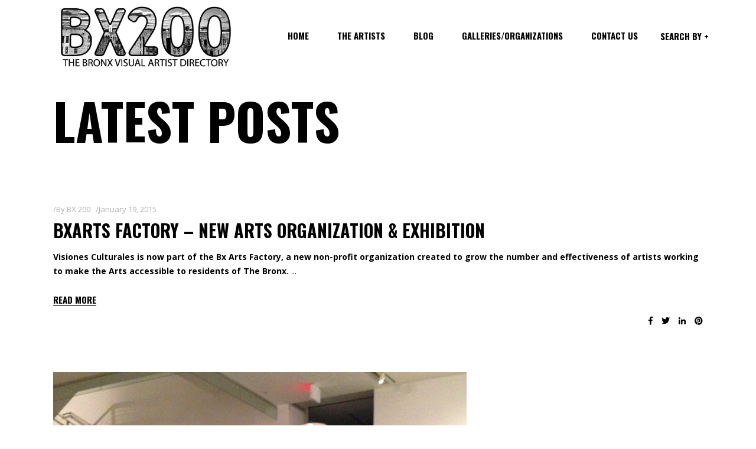

--- FILE ---
content_type: text/html; charset=utf-8
request_url: https://www.google.com/recaptcha/api2/anchor?ar=1&k=6Lf8xGcoAAAAAAMcE6Oah4vGxsLhtaM6NPjF269k&co=aHR0cHM6Ly9ieDIwMC5jb206NDQz&hl=en&v=PoyoqOPhxBO7pBk68S4YbpHZ&size=invisible&anchor-ms=20000&execute-ms=30000&cb=17824zly964v
body_size: 48569
content:
<!DOCTYPE HTML><html dir="ltr" lang="en"><head><meta http-equiv="Content-Type" content="text/html; charset=UTF-8">
<meta http-equiv="X-UA-Compatible" content="IE=edge">
<title>reCAPTCHA</title>
<style type="text/css">
/* cyrillic-ext */
@font-face {
  font-family: 'Roboto';
  font-style: normal;
  font-weight: 400;
  font-stretch: 100%;
  src: url(//fonts.gstatic.com/s/roboto/v48/KFO7CnqEu92Fr1ME7kSn66aGLdTylUAMa3GUBHMdazTgWw.woff2) format('woff2');
  unicode-range: U+0460-052F, U+1C80-1C8A, U+20B4, U+2DE0-2DFF, U+A640-A69F, U+FE2E-FE2F;
}
/* cyrillic */
@font-face {
  font-family: 'Roboto';
  font-style: normal;
  font-weight: 400;
  font-stretch: 100%;
  src: url(//fonts.gstatic.com/s/roboto/v48/KFO7CnqEu92Fr1ME7kSn66aGLdTylUAMa3iUBHMdazTgWw.woff2) format('woff2');
  unicode-range: U+0301, U+0400-045F, U+0490-0491, U+04B0-04B1, U+2116;
}
/* greek-ext */
@font-face {
  font-family: 'Roboto';
  font-style: normal;
  font-weight: 400;
  font-stretch: 100%;
  src: url(//fonts.gstatic.com/s/roboto/v48/KFO7CnqEu92Fr1ME7kSn66aGLdTylUAMa3CUBHMdazTgWw.woff2) format('woff2');
  unicode-range: U+1F00-1FFF;
}
/* greek */
@font-face {
  font-family: 'Roboto';
  font-style: normal;
  font-weight: 400;
  font-stretch: 100%;
  src: url(//fonts.gstatic.com/s/roboto/v48/KFO7CnqEu92Fr1ME7kSn66aGLdTylUAMa3-UBHMdazTgWw.woff2) format('woff2');
  unicode-range: U+0370-0377, U+037A-037F, U+0384-038A, U+038C, U+038E-03A1, U+03A3-03FF;
}
/* math */
@font-face {
  font-family: 'Roboto';
  font-style: normal;
  font-weight: 400;
  font-stretch: 100%;
  src: url(//fonts.gstatic.com/s/roboto/v48/KFO7CnqEu92Fr1ME7kSn66aGLdTylUAMawCUBHMdazTgWw.woff2) format('woff2');
  unicode-range: U+0302-0303, U+0305, U+0307-0308, U+0310, U+0312, U+0315, U+031A, U+0326-0327, U+032C, U+032F-0330, U+0332-0333, U+0338, U+033A, U+0346, U+034D, U+0391-03A1, U+03A3-03A9, U+03B1-03C9, U+03D1, U+03D5-03D6, U+03F0-03F1, U+03F4-03F5, U+2016-2017, U+2034-2038, U+203C, U+2040, U+2043, U+2047, U+2050, U+2057, U+205F, U+2070-2071, U+2074-208E, U+2090-209C, U+20D0-20DC, U+20E1, U+20E5-20EF, U+2100-2112, U+2114-2115, U+2117-2121, U+2123-214F, U+2190, U+2192, U+2194-21AE, U+21B0-21E5, U+21F1-21F2, U+21F4-2211, U+2213-2214, U+2216-22FF, U+2308-230B, U+2310, U+2319, U+231C-2321, U+2336-237A, U+237C, U+2395, U+239B-23B7, U+23D0, U+23DC-23E1, U+2474-2475, U+25AF, U+25B3, U+25B7, U+25BD, U+25C1, U+25CA, U+25CC, U+25FB, U+266D-266F, U+27C0-27FF, U+2900-2AFF, U+2B0E-2B11, U+2B30-2B4C, U+2BFE, U+3030, U+FF5B, U+FF5D, U+1D400-1D7FF, U+1EE00-1EEFF;
}
/* symbols */
@font-face {
  font-family: 'Roboto';
  font-style: normal;
  font-weight: 400;
  font-stretch: 100%;
  src: url(//fonts.gstatic.com/s/roboto/v48/KFO7CnqEu92Fr1ME7kSn66aGLdTylUAMaxKUBHMdazTgWw.woff2) format('woff2');
  unicode-range: U+0001-000C, U+000E-001F, U+007F-009F, U+20DD-20E0, U+20E2-20E4, U+2150-218F, U+2190, U+2192, U+2194-2199, U+21AF, U+21E6-21F0, U+21F3, U+2218-2219, U+2299, U+22C4-22C6, U+2300-243F, U+2440-244A, U+2460-24FF, U+25A0-27BF, U+2800-28FF, U+2921-2922, U+2981, U+29BF, U+29EB, U+2B00-2BFF, U+4DC0-4DFF, U+FFF9-FFFB, U+10140-1018E, U+10190-1019C, U+101A0, U+101D0-101FD, U+102E0-102FB, U+10E60-10E7E, U+1D2C0-1D2D3, U+1D2E0-1D37F, U+1F000-1F0FF, U+1F100-1F1AD, U+1F1E6-1F1FF, U+1F30D-1F30F, U+1F315, U+1F31C, U+1F31E, U+1F320-1F32C, U+1F336, U+1F378, U+1F37D, U+1F382, U+1F393-1F39F, U+1F3A7-1F3A8, U+1F3AC-1F3AF, U+1F3C2, U+1F3C4-1F3C6, U+1F3CA-1F3CE, U+1F3D4-1F3E0, U+1F3ED, U+1F3F1-1F3F3, U+1F3F5-1F3F7, U+1F408, U+1F415, U+1F41F, U+1F426, U+1F43F, U+1F441-1F442, U+1F444, U+1F446-1F449, U+1F44C-1F44E, U+1F453, U+1F46A, U+1F47D, U+1F4A3, U+1F4B0, U+1F4B3, U+1F4B9, U+1F4BB, U+1F4BF, U+1F4C8-1F4CB, U+1F4D6, U+1F4DA, U+1F4DF, U+1F4E3-1F4E6, U+1F4EA-1F4ED, U+1F4F7, U+1F4F9-1F4FB, U+1F4FD-1F4FE, U+1F503, U+1F507-1F50B, U+1F50D, U+1F512-1F513, U+1F53E-1F54A, U+1F54F-1F5FA, U+1F610, U+1F650-1F67F, U+1F687, U+1F68D, U+1F691, U+1F694, U+1F698, U+1F6AD, U+1F6B2, U+1F6B9-1F6BA, U+1F6BC, U+1F6C6-1F6CF, U+1F6D3-1F6D7, U+1F6E0-1F6EA, U+1F6F0-1F6F3, U+1F6F7-1F6FC, U+1F700-1F7FF, U+1F800-1F80B, U+1F810-1F847, U+1F850-1F859, U+1F860-1F887, U+1F890-1F8AD, U+1F8B0-1F8BB, U+1F8C0-1F8C1, U+1F900-1F90B, U+1F93B, U+1F946, U+1F984, U+1F996, U+1F9E9, U+1FA00-1FA6F, U+1FA70-1FA7C, U+1FA80-1FA89, U+1FA8F-1FAC6, U+1FACE-1FADC, U+1FADF-1FAE9, U+1FAF0-1FAF8, U+1FB00-1FBFF;
}
/* vietnamese */
@font-face {
  font-family: 'Roboto';
  font-style: normal;
  font-weight: 400;
  font-stretch: 100%;
  src: url(//fonts.gstatic.com/s/roboto/v48/KFO7CnqEu92Fr1ME7kSn66aGLdTylUAMa3OUBHMdazTgWw.woff2) format('woff2');
  unicode-range: U+0102-0103, U+0110-0111, U+0128-0129, U+0168-0169, U+01A0-01A1, U+01AF-01B0, U+0300-0301, U+0303-0304, U+0308-0309, U+0323, U+0329, U+1EA0-1EF9, U+20AB;
}
/* latin-ext */
@font-face {
  font-family: 'Roboto';
  font-style: normal;
  font-weight: 400;
  font-stretch: 100%;
  src: url(//fonts.gstatic.com/s/roboto/v48/KFO7CnqEu92Fr1ME7kSn66aGLdTylUAMa3KUBHMdazTgWw.woff2) format('woff2');
  unicode-range: U+0100-02BA, U+02BD-02C5, U+02C7-02CC, U+02CE-02D7, U+02DD-02FF, U+0304, U+0308, U+0329, U+1D00-1DBF, U+1E00-1E9F, U+1EF2-1EFF, U+2020, U+20A0-20AB, U+20AD-20C0, U+2113, U+2C60-2C7F, U+A720-A7FF;
}
/* latin */
@font-face {
  font-family: 'Roboto';
  font-style: normal;
  font-weight: 400;
  font-stretch: 100%;
  src: url(//fonts.gstatic.com/s/roboto/v48/KFO7CnqEu92Fr1ME7kSn66aGLdTylUAMa3yUBHMdazQ.woff2) format('woff2');
  unicode-range: U+0000-00FF, U+0131, U+0152-0153, U+02BB-02BC, U+02C6, U+02DA, U+02DC, U+0304, U+0308, U+0329, U+2000-206F, U+20AC, U+2122, U+2191, U+2193, U+2212, U+2215, U+FEFF, U+FFFD;
}
/* cyrillic-ext */
@font-face {
  font-family: 'Roboto';
  font-style: normal;
  font-weight: 500;
  font-stretch: 100%;
  src: url(//fonts.gstatic.com/s/roboto/v48/KFO7CnqEu92Fr1ME7kSn66aGLdTylUAMa3GUBHMdazTgWw.woff2) format('woff2');
  unicode-range: U+0460-052F, U+1C80-1C8A, U+20B4, U+2DE0-2DFF, U+A640-A69F, U+FE2E-FE2F;
}
/* cyrillic */
@font-face {
  font-family: 'Roboto';
  font-style: normal;
  font-weight: 500;
  font-stretch: 100%;
  src: url(//fonts.gstatic.com/s/roboto/v48/KFO7CnqEu92Fr1ME7kSn66aGLdTylUAMa3iUBHMdazTgWw.woff2) format('woff2');
  unicode-range: U+0301, U+0400-045F, U+0490-0491, U+04B0-04B1, U+2116;
}
/* greek-ext */
@font-face {
  font-family: 'Roboto';
  font-style: normal;
  font-weight: 500;
  font-stretch: 100%;
  src: url(//fonts.gstatic.com/s/roboto/v48/KFO7CnqEu92Fr1ME7kSn66aGLdTylUAMa3CUBHMdazTgWw.woff2) format('woff2');
  unicode-range: U+1F00-1FFF;
}
/* greek */
@font-face {
  font-family: 'Roboto';
  font-style: normal;
  font-weight: 500;
  font-stretch: 100%;
  src: url(//fonts.gstatic.com/s/roboto/v48/KFO7CnqEu92Fr1ME7kSn66aGLdTylUAMa3-UBHMdazTgWw.woff2) format('woff2');
  unicode-range: U+0370-0377, U+037A-037F, U+0384-038A, U+038C, U+038E-03A1, U+03A3-03FF;
}
/* math */
@font-face {
  font-family: 'Roboto';
  font-style: normal;
  font-weight: 500;
  font-stretch: 100%;
  src: url(//fonts.gstatic.com/s/roboto/v48/KFO7CnqEu92Fr1ME7kSn66aGLdTylUAMawCUBHMdazTgWw.woff2) format('woff2');
  unicode-range: U+0302-0303, U+0305, U+0307-0308, U+0310, U+0312, U+0315, U+031A, U+0326-0327, U+032C, U+032F-0330, U+0332-0333, U+0338, U+033A, U+0346, U+034D, U+0391-03A1, U+03A3-03A9, U+03B1-03C9, U+03D1, U+03D5-03D6, U+03F0-03F1, U+03F4-03F5, U+2016-2017, U+2034-2038, U+203C, U+2040, U+2043, U+2047, U+2050, U+2057, U+205F, U+2070-2071, U+2074-208E, U+2090-209C, U+20D0-20DC, U+20E1, U+20E5-20EF, U+2100-2112, U+2114-2115, U+2117-2121, U+2123-214F, U+2190, U+2192, U+2194-21AE, U+21B0-21E5, U+21F1-21F2, U+21F4-2211, U+2213-2214, U+2216-22FF, U+2308-230B, U+2310, U+2319, U+231C-2321, U+2336-237A, U+237C, U+2395, U+239B-23B7, U+23D0, U+23DC-23E1, U+2474-2475, U+25AF, U+25B3, U+25B7, U+25BD, U+25C1, U+25CA, U+25CC, U+25FB, U+266D-266F, U+27C0-27FF, U+2900-2AFF, U+2B0E-2B11, U+2B30-2B4C, U+2BFE, U+3030, U+FF5B, U+FF5D, U+1D400-1D7FF, U+1EE00-1EEFF;
}
/* symbols */
@font-face {
  font-family: 'Roboto';
  font-style: normal;
  font-weight: 500;
  font-stretch: 100%;
  src: url(//fonts.gstatic.com/s/roboto/v48/KFO7CnqEu92Fr1ME7kSn66aGLdTylUAMaxKUBHMdazTgWw.woff2) format('woff2');
  unicode-range: U+0001-000C, U+000E-001F, U+007F-009F, U+20DD-20E0, U+20E2-20E4, U+2150-218F, U+2190, U+2192, U+2194-2199, U+21AF, U+21E6-21F0, U+21F3, U+2218-2219, U+2299, U+22C4-22C6, U+2300-243F, U+2440-244A, U+2460-24FF, U+25A0-27BF, U+2800-28FF, U+2921-2922, U+2981, U+29BF, U+29EB, U+2B00-2BFF, U+4DC0-4DFF, U+FFF9-FFFB, U+10140-1018E, U+10190-1019C, U+101A0, U+101D0-101FD, U+102E0-102FB, U+10E60-10E7E, U+1D2C0-1D2D3, U+1D2E0-1D37F, U+1F000-1F0FF, U+1F100-1F1AD, U+1F1E6-1F1FF, U+1F30D-1F30F, U+1F315, U+1F31C, U+1F31E, U+1F320-1F32C, U+1F336, U+1F378, U+1F37D, U+1F382, U+1F393-1F39F, U+1F3A7-1F3A8, U+1F3AC-1F3AF, U+1F3C2, U+1F3C4-1F3C6, U+1F3CA-1F3CE, U+1F3D4-1F3E0, U+1F3ED, U+1F3F1-1F3F3, U+1F3F5-1F3F7, U+1F408, U+1F415, U+1F41F, U+1F426, U+1F43F, U+1F441-1F442, U+1F444, U+1F446-1F449, U+1F44C-1F44E, U+1F453, U+1F46A, U+1F47D, U+1F4A3, U+1F4B0, U+1F4B3, U+1F4B9, U+1F4BB, U+1F4BF, U+1F4C8-1F4CB, U+1F4D6, U+1F4DA, U+1F4DF, U+1F4E3-1F4E6, U+1F4EA-1F4ED, U+1F4F7, U+1F4F9-1F4FB, U+1F4FD-1F4FE, U+1F503, U+1F507-1F50B, U+1F50D, U+1F512-1F513, U+1F53E-1F54A, U+1F54F-1F5FA, U+1F610, U+1F650-1F67F, U+1F687, U+1F68D, U+1F691, U+1F694, U+1F698, U+1F6AD, U+1F6B2, U+1F6B9-1F6BA, U+1F6BC, U+1F6C6-1F6CF, U+1F6D3-1F6D7, U+1F6E0-1F6EA, U+1F6F0-1F6F3, U+1F6F7-1F6FC, U+1F700-1F7FF, U+1F800-1F80B, U+1F810-1F847, U+1F850-1F859, U+1F860-1F887, U+1F890-1F8AD, U+1F8B0-1F8BB, U+1F8C0-1F8C1, U+1F900-1F90B, U+1F93B, U+1F946, U+1F984, U+1F996, U+1F9E9, U+1FA00-1FA6F, U+1FA70-1FA7C, U+1FA80-1FA89, U+1FA8F-1FAC6, U+1FACE-1FADC, U+1FADF-1FAE9, U+1FAF0-1FAF8, U+1FB00-1FBFF;
}
/* vietnamese */
@font-face {
  font-family: 'Roboto';
  font-style: normal;
  font-weight: 500;
  font-stretch: 100%;
  src: url(//fonts.gstatic.com/s/roboto/v48/KFO7CnqEu92Fr1ME7kSn66aGLdTylUAMa3OUBHMdazTgWw.woff2) format('woff2');
  unicode-range: U+0102-0103, U+0110-0111, U+0128-0129, U+0168-0169, U+01A0-01A1, U+01AF-01B0, U+0300-0301, U+0303-0304, U+0308-0309, U+0323, U+0329, U+1EA0-1EF9, U+20AB;
}
/* latin-ext */
@font-face {
  font-family: 'Roboto';
  font-style: normal;
  font-weight: 500;
  font-stretch: 100%;
  src: url(//fonts.gstatic.com/s/roboto/v48/KFO7CnqEu92Fr1ME7kSn66aGLdTylUAMa3KUBHMdazTgWw.woff2) format('woff2');
  unicode-range: U+0100-02BA, U+02BD-02C5, U+02C7-02CC, U+02CE-02D7, U+02DD-02FF, U+0304, U+0308, U+0329, U+1D00-1DBF, U+1E00-1E9F, U+1EF2-1EFF, U+2020, U+20A0-20AB, U+20AD-20C0, U+2113, U+2C60-2C7F, U+A720-A7FF;
}
/* latin */
@font-face {
  font-family: 'Roboto';
  font-style: normal;
  font-weight: 500;
  font-stretch: 100%;
  src: url(//fonts.gstatic.com/s/roboto/v48/KFO7CnqEu92Fr1ME7kSn66aGLdTylUAMa3yUBHMdazQ.woff2) format('woff2');
  unicode-range: U+0000-00FF, U+0131, U+0152-0153, U+02BB-02BC, U+02C6, U+02DA, U+02DC, U+0304, U+0308, U+0329, U+2000-206F, U+20AC, U+2122, U+2191, U+2193, U+2212, U+2215, U+FEFF, U+FFFD;
}
/* cyrillic-ext */
@font-face {
  font-family: 'Roboto';
  font-style: normal;
  font-weight: 900;
  font-stretch: 100%;
  src: url(//fonts.gstatic.com/s/roboto/v48/KFO7CnqEu92Fr1ME7kSn66aGLdTylUAMa3GUBHMdazTgWw.woff2) format('woff2');
  unicode-range: U+0460-052F, U+1C80-1C8A, U+20B4, U+2DE0-2DFF, U+A640-A69F, U+FE2E-FE2F;
}
/* cyrillic */
@font-face {
  font-family: 'Roboto';
  font-style: normal;
  font-weight: 900;
  font-stretch: 100%;
  src: url(//fonts.gstatic.com/s/roboto/v48/KFO7CnqEu92Fr1ME7kSn66aGLdTylUAMa3iUBHMdazTgWw.woff2) format('woff2');
  unicode-range: U+0301, U+0400-045F, U+0490-0491, U+04B0-04B1, U+2116;
}
/* greek-ext */
@font-face {
  font-family: 'Roboto';
  font-style: normal;
  font-weight: 900;
  font-stretch: 100%;
  src: url(//fonts.gstatic.com/s/roboto/v48/KFO7CnqEu92Fr1ME7kSn66aGLdTylUAMa3CUBHMdazTgWw.woff2) format('woff2');
  unicode-range: U+1F00-1FFF;
}
/* greek */
@font-face {
  font-family: 'Roboto';
  font-style: normal;
  font-weight: 900;
  font-stretch: 100%;
  src: url(//fonts.gstatic.com/s/roboto/v48/KFO7CnqEu92Fr1ME7kSn66aGLdTylUAMa3-UBHMdazTgWw.woff2) format('woff2');
  unicode-range: U+0370-0377, U+037A-037F, U+0384-038A, U+038C, U+038E-03A1, U+03A3-03FF;
}
/* math */
@font-face {
  font-family: 'Roboto';
  font-style: normal;
  font-weight: 900;
  font-stretch: 100%;
  src: url(//fonts.gstatic.com/s/roboto/v48/KFO7CnqEu92Fr1ME7kSn66aGLdTylUAMawCUBHMdazTgWw.woff2) format('woff2');
  unicode-range: U+0302-0303, U+0305, U+0307-0308, U+0310, U+0312, U+0315, U+031A, U+0326-0327, U+032C, U+032F-0330, U+0332-0333, U+0338, U+033A, U+0346, U+034D, U+0391-03A1, U+03A3-03A9, U+03B1-03C9, U+03D1, U+03D5-03D6, U+03F0-03F1, U+03F4-03F5, U+2016-2017, U+2034-2038, U+203C, U+2040, U+2043, U+2047, U+2050, U+2057, U+205F, U+2070-2071, U+2074-208E, U+2090-209C, U+20D0-20DC, U+20E1, U+20E5-20EF, U+2100-2112, U+2114-2115, U+2117-2121, U+2123-214F, U+2190, U+2192, U+2194-21AE, U+21B0-21E5, U+21F1-21F2, U+21F4-2211, U+2213-2214, U+2216-22FF, U+2308-230B, U+2310, U+2319, U+231C-2321, U+2336-237A, U+237C, U+2395, U+239B-23B7, U+23D0, U+23DC-23E1, U+2474-2475, U+25AF, U+25B3, U+25B7, U+25BD, U+25C1, U+25CA, U+25CC, U+25FB, U+266D-266F, U+27C0-27FF, U+2900-2AFF, U+2B0E-2B11, U+2B30-2B4C, U+2BFE, U+3030, U+FF5B, U+FF5D, U+1D400-1D7FF, U+1EE00-1EEFF;
}
/* symbols */
@font-face {
  font-family: 'Roboto';
  font-style: normal;
  font-weight: 900;
  font-stretch: 100%;
  src: url(//fonts.gstatic.com/s/roboto/v48/KFO7CnqEu92Fr1ME7kSn66aGLdTylUAMaxKUBHMdazTgWw.woff2) format('woff2');
  unicode-range: U+0001-000C, U+000E-001F, U+007F-009F, U+20DD-20E0, U+20E2-20E4, U+2150-218F, U+2190, U+2192, U+2194-2199, U+21AF, U+21E6-21F0, U+21F3, U+2218-2219, U+2299, U+22C4-22C6, U+2300-243F, U+2440-244A, U+2460-24FF, U+25A0-27BF, U+2800-28FF, U+2921-2922, U+2981, U+29BF, U+29EB, U+2B00-2BFF, U+4DC0-4DFF, U+FFF9-FFFB, U+10140-1018E, U+10190-1019C, U+101A0, U+101D0-101FD, U+102E0-102FB, U+10E60-10E7E, U+1D2C0-1D2D3, U+1D2E0-1D37F, U+1F000-1F0FF, U+1F100-1F1AD, U+1F1E6-1F1FF, U+1F30D-1F30F, U+1F315, U+1F31C, U+1F31E, U+1F320-1F32C, U+1F336, U+1F378, U+1F37D, U+1F382, U+1F393-1F39F, U+1F3A7-1F3A8, U+1F3AC-1F3AF, U+1F3C2, U+1F3C4-1F3C6, U+1F3CA-1F3CE, U+1F3D4-1F3E0, U+1F3ED, U+1F3F1-1F3F3, U+1F3F5-1F3F7, U+1F408, U+1F415, U+1F41F, U+1F426, U+1F43F, U+1F441-1F442, U+1F444, U+1F446-1F449, U+1F44C-1F44E, U+1F453, U+1F46A, U+1F47D, U+1F4A3, U+1F4B0, U+1F4B3, U+1F4B9, U+1F4BB, U+1F4BF, U+1F4C8-1F4CB, U+1F4D6, U+1F4DA, U+1F4DF, U+1F4E3-1F4E6, U+1F4EA-1F4ED, U+1F4F7, U+1F4F9-1F4FB, U+1F4FD-1F4FE, U+1F503, U+1F507-1F50B, U+1F50D, U+1F512-1F513, U+1F53E-1F54A, U+1F54F-1F5FA, U+1F610, U+1F650-1F67F, U+1F687, U+1F68D, U+1F691, U+1F694, U+1F698, U+1F6AD, U+1F6B2, U+1F6B9-1F6BA, U+1F6BC, U+1F6C6-1F6CF, U+1F6D3-1F6D7, U+1F6E0-1F6EA, U+1F6F0-1F6F3, U+1F6F7-1F6FC, U+1F700-1F7FF, U+1F800-1F80B, U+1F810-1F847, U+1F850-1F859, U+1F860-1F887, U+1F890-1F8AD, U+1F8B0-1F8BB, U+1F8C0-1F8C1, U+1F900-1F90B, U+1F93B, U+1F946, U+1F984, U+1F996, U+1F9E9, U+1FA00-1FA6F, U+1FA70-1FA7C, U+1FA80-1FA89, U+1FA8F-1FAC6, U+1FACE-1FADC, U+1FADF-1FAE9, U+1FAF0-1FAF8, U+1FB00-1FBFF;
}
/* vietnamese */
@font-face {
  font-family: 'Roboto';
  font-style: normal;
  font-weight: 900;
  font-stretch: 100%;
  src: url(//fonts.gstatic.com/s/roboto/v48/KFO7CnqEu92Fr1ME7kSn66aGLdTylUAMa3OUBHMdazTgWw.woff2) format('woff2');
  unicode-range: U+0102-0103, U+0110-0111, U+0128-0129, U+0168-0169, U+01A0-01A1, U+01AF-01B0, U+0300-0301, U+0303-0304, U+0308-0309, U+0323, U+0329, U+1EA0-1EF9, U+20AB;
}
/* latin-ext */
@font-face {
  font-family: 'Roboto';
  font-style: normal;
  font-weight: 900;
  font-stretch: 100%;
  src: url(//fonts.gstatic.com/s/roboto/v48/KFO7CnqEu92Fr1ME7kSn66aGLdTylUAMa3KUBHMdazTgWw.woff2) format('woff2');
  unicode-range: U+0100-02BA, U+02BD-02C5, U+02C7-02CC, U+02CE-02D7, U+02DD-02FF, U+0304, U+0308, U+0329, U+1D00-1DBF, U+1E00-1E9F, U+1EF2-1EFF, U+2020, U+20A0-20AB, U+20AD-20C0, U+2113, U+2C60-2C7F, U+A720-A7FF;
}
/* latin */
@font-face {
  font-family: 'Roboto';
  font-style: normal;
  font-weight: 900;
  font-stretch: 100%;
  src: url(//fonts.gstatic.com/s/roboto/v48/KFO7CnqEu92Fr1ME7kSn66aGLdTylUAMa3yUBHMdazQ.woff2) format('woff2');
  unicode-range: U+0000-00FF, U+0131, U+0152-0153, U+02BB-02BC, U+02C6, U+02DA, U+02DC, U+0304, U+0308, U+0329, U+2000-206F, U+20AC, U+2122, U+2191, U+2193, U+2212, U+2215, U+FEFF, U+FFFD;
}

</style>
<link rel="stylesheet" type="text/css" href="https://www.gstatic.com/recaptcha/releases/PoyoqOPhxBO7pBk68S4YbpHZ/styles__ltr.css">
<script nonce="zLevyL8IlMGSzU4zhdmcCQ" type="text/javascript">window['__recaptcha_api'] = 'https://www.google.com/recaptcha/api2/';</script>
<script type="text/javascript" src="https://www.gstatic.com/recaptcha/releases/PoyoqOPhxBO7pBk68S4YbpHZ/recaptcha__en.js" nonce="zLevyL8IlMGSzU4zhdmcCQ">
      
    </script></head>
<body><div id="rc-anchor-alert" class="rc-anchor-alert"></div>
<input type="hidden" id="recaptcha-token" value="[base64]">
<script type="text/javascript" nonce="zLevyL8IlMGSzU4zhdmcCQ">
      recaptcha.anchor.Main.init("[\x22ainput\x22,[\x22bgdata\x22,\x22\x22,\[base64]/[base64]/[base64]/[base64]/[base64]/[base64]/KGcoTywyNTMsTy5PKSxVRyhPLEMpKTpnKE8sMjUzLEMpLE8pKSxsKSksTykpfSxieT1mdW5jdGlvbihDLE8sdSxsKXtmb3IobD0odT1SKEMpLDApO08+MDtPLS0pbD1sPDw4fFooQyk7ZyhDLHUsbCl9LFVHPWZ1bmN0aW9uKEMsTyl7Qy5pLmxlbmd0aD4xMDQ/[base64]/[base64]/[base64]/[base64]/[base64]/[base64]/[base64]\\u003d\x22,\[base64]\\u003d\\u003d\x22,\x22P8KyeV7Ch0IYRcKgw7LDqUl5IHgBw5PClA12wq88wpjCkWXDsEVrGcKqSlbCuMK7wqk/QiHDpjfCihpUwrHDhcKEacOHw7BDw7rCisKMGWogIMO3w7bCusKURcOLZwLDrVU1Z8KQw5/Cnhtrw64iwoY6R0PDqsOIRB3DkmRiecOww7geZnDCtUnDiMKEw4nDlh3Cj8KWw5pGwpzDvBZhIFgJNW1Ew4Mzw6LCrgDCmyLDjVBow4JYNmI6AQbDlcO4DMOsw64HJRhaai/Dg8KuY1F5TkcWfMOZZcKYMyJHcxLCpsO/U8K9PGJrfARuTjIUwpDDry9xPMKhwrDCoRbCgBZUw4sXwrMaO0kcw6jCpmbCjV7Dr8KZw41Ow4EsYsOXw447wqHCscKLAEnDlsOBXMK5OcKEw5TDu8Onw6/CgSfDoQ8bERfCtRtkC2/[base64]/[base64]/DusO5w6JdWsKOwrnDuRgLwovDg8OdWsKqwqQFZsOLZ8KfAcOqYcOqw6rDqF7DkMKIKsKXfjHCqg/[base64]/CusKDIMOZw5TDtcOvw5hGWFM2QEosRSYaw4fDncOhwpnDrGQOcBAXwrfCsjpkbcOwSUptfMOkKXYxSCDCvcOLwrIBAGbDtmbDl1fCpsOeV8O9w70bdsOFw7bDtl/CiAXCtRvDscKMAkg+woNpwr3Cg0TDmxgvw4VBCCo9dcKvPsO0w5jCncOfY1XDqMKMY8OTwqEyVcKHw4kvwqDDuDE4aMKYUA5GZMOcwq5Fw7jCqB/CvWowJ17DmcKVwowEwr7Cr3LCp8KswpZ2w6Z6DCLCthJwwoHCvsKPSsKzw5RZw75nTMOPUUgGw6HCsSLCoMO8w6olaHIdYhrCtF3CjAA6wp/DpC3CrcOkT2XCt8KSAEbDkcKrAXZiw4/DncKMwo7Dj8O0BGNbdMK7w614D31AwpQYIsKwW8Kaw7JxPsK3LU8RbMOPDMKiw4XCksO2w6sVQsKODQbCiMOVCz7Cp8KvwpPCtn3Cj8OWF3phScOww6bDoV8Bw4HCisORScOnw6NqIMKZfVnClcO9wpDCjR/CtCJgwoEBaXtBwo/Duhc5w59rw4vCksKXw5/[base64]/Dixwnwpghw7QDZ8ORwpYoQiVfwrjDhgfCsMOSX8OvRH7Cu8KDw7bCtEk/[base64]/DrcKYw6bDgxTDonJcKcOKAcKXY8O0AMOeWsKNwpsEw6F1woXDtMK3YQx0YMK8w5PCtXHDu3dUFcKXNBUtBmnDgUkkMW7DvBvDiMOPw7/CmFpPwqvCq28camlUbMO0wroOw4dyw7N8Dk3ClnQCwr9iS2HCiBjDrB/DgsOcw7bCtgRVLMOIwqTDocORLn4ff01HwrMQX8OnwrrCuVVUwphbajMsw5d5w6zCpQ8uTDlyw5ZoT8OeL8Kuwr/[base64]/wrwNw5rCsCULeQpjw6Rrwr3CijVPwp7DucOqFi0HXcKpH0rDtgHCrMKOdcOnLE/DiGjChMKSbcKWwppUwpjCisKMK2jCn8OyTFhDwoheYATDn3jDmizDnn/CvUdNw606w796w5d/w4Zpw4fDocOqF8KtT8K5wofCncK7wrx/ecORKQnCmcKkw7rCrsKSwqM8HW/[base64]/CgHvCqmF9QMOQwqItwo1RwqQlwopow715e8KpECPCiX4lCMKAw6gjThNIwop1McKkw7Y1w5DCq8OMwo5qJsOVwqksP8KjwofDsMOdwrLCqC83wpHCpio3GsKHJMOxasKqw5JbwrwKw69EYFTCjsO9Cy/[base64]/CgMOqw5rCgMK2w5YkW8Kkc04+DsO2bQ0UFhElwpbDji14w7N5wollwpPDpwoRw4bCqzgbw4d6wpFABSrDp8Klw6h2w6sPYjpqw4A6w73CisK/Y1lxBnDDrHvCicKKwqDClycUw5wZw5nDrGvDmcKcw5DChVwzw5Qvwp5QL8KHwrvDizLDiFEMYWNYwrfCmQDDvHXDhBYzwoTDiiDCo0Jsw68bw5LCvC7ChMKMLcKGwrTDncOww5w3GiJUw4VPK8K/wp7DvHPDvcKkwrQQwqfCqsOqw43Dow1EwpDDhARlPMOLHQh6wqHDp8K5w6jDiR0MZcO+C8O2w4BTcsOLL3hmwos/[base64]/[base64]/w5IiwrBbwrHCi8K9S3BwaxPCgMKaw5JywoPCqx4ZwrtiLMK6wrbDhsKVGsK0w7XDhcKlw5dPw5BWMgxDwosgfi3Cp1zCgMKgGhfDk23Dhy4deMO/wrTDoD4awoHCi8OgKlBsw7HDocOBe8KACCHDjBrCkREPwpEJbC7Dn8OWw6cOYH7DuxLDmMOIH0fDoMKiKzBII8KNKyZewr/[base64]/w67Ch8OIDcOww7XDpMO/WsKSB8K7AsONw4F4R8OOBMOGw4rCusKzwoEYw7drwqA+w50ww5TDpMKNw5HChsK6TH4Lfg8RM1xaw5gjw43DmMKww4bDm1DDsMO7YCYTwqhnFHA0w4NVaEjDgTLCtn4pwpN/wqo3wph6w44vwqDDlhJVccOww6jDgCJvwq3Ckk3DjMK1XcKGw47CiMK9wrjDkcOZw43DnAvCmHh8w6/[base64]/CjMOiw5pBworCl8KTw6YYw7bDq8O4w6Zqw4/[base64]/RzAWwphaw5jCmiBywoZLHcKFwqLCtMKIw4oiw7ZDccOCw7XDocKPGsOhwpvDrlDDiinChcOhw4zDj0wUbAZCwp7CiHjDjsKLDDnCtSdOw7DDggbCuDQrw4pIwpbDscO+wpZOwq3CrhXDp8KhwqM9DzA/wqhzO8KRw63CnnbDjlLCtRHCscOiw5tkwoTDmcOpwr3DqWJmIMO3w57Dv8KJwotDDEnDrcOhw6I6UcK/w6/[base64]/DqURWR3vCmxwzw53CiVPChnJAQcKww4LDtcKbw6bCox5jO8OWFC8Uw6Bdw67DlivCrcKyw7Urw4bDlcOFZsOgMcKIFMK7RMOEw5UPZcOtSnZuesK2wrTCuMObwqLDvMKVw7vCpMKDH3k3f2rCocOfSndzckExZRoBw7TDqMKIQlfCvcOjbm/Chh0Xwos4w6zDtsKiwqZyXMOSwosPQUbDicOXw4x6DhjDgCVew7XClMOowrPCmS/[base64]/ChMOuZGfDhEYuw57DvsKxRXrCl8Oyw5zDkVbCmcO8bcOPU8OrXMKZw4DCmMK4CcOswpcuw5wfDcOWw4h7w6wYf15HwpJfw7HCicOzw6xqw5/[base64]/DskM3wqzDrkPDl1LCrcONIAfDlsOEw5c1XcKMSQcxJ1bDnHoewplwCDPDqETDqsOIw6I6wr9Ew6NJRcOHwrhJNMKhwqwCcSAVw5jDqsOlYMOncCMlwqFJXcOEw6tSYjNIwoDCm8OewodoZ1/CqMOjRcO3woXCk8Kuw5DDsjfDs8KgISXDug7Cv2DDmztvKMK2woDCmjDCvSU8TxPDgxE3w47Dp8OyIFoiw6hUwp8GwpjDisO/[base64]/CvsO+w54ow4sTw7DChsO9w4NOTENoUcKow6sqOsOGwpwLwq5EwpFRCcKnWnfCrsOTJsOZfMOWIwbCncOrw4fCoMOkXAtGw4zDk3w2Ah7DmE/DgCopw5DDkRHCgTMoKV/[base64]/DlyQDw7w7NT3DrS03wp5Iw7sNNsKCeCBJw680VsO9DFxjw5RGw67DlGITw6Few55Cw4XDpRV3CyhGEMKGa8KIPcKfbUs+AMO/wrTCqcKgw54uN8OnJsKbw47Cr8OZdcOawojDiCBkXMKTE0dvR8Kfwot0OX3Dj8K2wq5+ZEJ2w75iQcOawopCWsKwwonDqHowSQkVw6s9wqpPH0cvBcOHcsKleSPDlcOSw5LDsHhvXcOYfAJNwpzDssK/LsKqXcKEwoAvw7bCmARawos3d0nDjEEGw6MHB3nClcORRzJYSFzDt8O8bh3CmTfDjSZnUC5swr3Dp0nDn3F1wo/CiBgQwrEZwqA6JsK+w5hrJ1LDo8KJw6d2XDBsb8Ksw4jDlWQPbTzDpQzCpMOuwr12w4bDiR7Dp8OpdcOiwofCksK6w793w6FwwqbDhMOiwo1pwrpMworDssOaGMOEd8KqZHk4BcOHw7/[base64]/Cn2bDr8Oywr50RU/DkcKbwoXDiBl5w6ljGDXDvz4oSsOJw5/DjVxvwr50IFfDmMKiaEBtbGEAw7bCusO2aFvDrTVOwoUhw6LCtsOEQMKNJsOEw69OwrdROcKmwofCisKkUynCtVLDqUEnwqnCmGFbGcK/aDFXM1V/wovCpMKLFmRKQyzCqcKrwqxyw5XCmsO6YMOwQcOuw6DCnQYDGwHDrwA2wowww4DDvsOyRzRwwrHCnVIxw6bCrMOrDsOrbMKmRQRzwqzDoDXCiwXCjX91e8KNw4BYXwEOwppYP3TDvT4EecOSwqrCvQM0w5TDhTbDmMOPwpTDo2rDpcKLZsOWw67CnzfCkcOkwrzCkh/CjzFBw403woUkFm3CkcOHw6fDgsOBWMO3Hg/CvsKPRDkew4AobB7DvSLCmXg9EsOiaXjDin7DrMKKwp/[base64]/Dn8KRw6rCl2I6wpXCvmcVL37Ct3fDkg7CusODBibCicKQESo/w6HDgMK8wpZHasKmw4Q2w6xbwqtvPwZsfsKUwpNUwoHDmlLDpMKTIxXCpS7CjsODwpBNeGlqNxzCmMOzBsKxPcKwT8OKw5UTwr3DicOtIsOMwr0YKcOIXlLDtjtbwozClMOaw6NSw5LDvMKVw70rJsKbf8KqS8KxUMOAHX/DuFkaw5xgwo/[base64]/CnsOIA8OXPFtOwqjDk8OSGcKjwoMJb8OAEEDCpsKdw4TDkGjCqAZ+w6DCksO1w7Ikew5VMsKXODbCkx3Dh3oewovDhcO6w5bDuiTDqi9bBRhsW8OLwpdzGcOmw5lcw4FKFcKOw4zDgMO9w5xow5bCvQESEzPCpMK7w5kAaMO7w6PDv8KMw7LCkCIxwpQ5YSU/Z38Cw59vwpBpw5d9AcKrEcK7w5vDoEVkCsOIw5jDpsOiOFlRw5jChFPDim3DnAPCn8K/[base64]/CmMKoKMKXwqESw5FHwqzCosKPZMO+Kx/CisK8w6nChCTChUrCqsK0w5s3XcOZV343csKYDcKdNsKZO2UgPMKSw4MISUDDl8K3ZcOcwowcwr0KNG0mwpltwqzDucKGbMKVw4cew57DrcKHwrDCjk4sZMOzw7TDpxXCmsOiw7cSw5guwrLDjsKIwq/Ckyo5w7U6w4UOw4LCsj/Dt0RofmdzK8KBwoMZYcOhwq/Dol3DlsKfw5FGYcOoCFLCucKzCzcyTzF2wq97wr1pdEDDr8OGVlXCsMKuNEFiwrFhBcODw6TCp3vCnhHClwPDlcK0wr/[base64]/CsHwBw7HCgsO+bcK8wrrCqg7DlnwEwrs5w7AUwpFBwq01w5FydMK0cMOHw5nDscO4PcKvaGLDjk0+AcOrwpXDiMKiw7hKVcKdOsOKw7XCu8ObU1UCw63CgFfDhsO/E8OpwozChw/[base64]/[base64]/DsjZaEEzDhABkdcK9fiQiOjR4QmMVAjzCgWXDsDDDiigPwpQww45MGMKISnJuM8Kpw5jDlsObw43Cgyd+w54DH8KCccOyZmvCqG4Cw7xsJUPDpibCosKpw6XCrAQqRwbDtmtIRMOIw618Ex87CjxRFVNnEirDomjCl8KEMB/DtlDDqTbCpSfDgjHDkGfChDjDrMKzOcKTMxHDv8OyQ0sWKBpccQvCm3opRgxOb8OYw5nDvcOqZcOPe8OtMcK5JC8BRSxewpXCncKzOGB+wo/DtlPCscK9w67DpmLDo1olw4IawrIhH8OywoDDu3sBwrLDslzDgsKeBMOmw5gbNsKOCTNnMcO9w7xcwpjCmgrDhMKRwoDDl8KdwpdAw4HDhRLDmMKCG8KTwpvCpcO6wpLCg33CgmJJfk/CvXYgw7gMwqLCrRHDvMOiw5zDmARcLcKFwovClsKIIsOBw7pEw7/Cq8Olw4jDpsOiw7nDvsOsPDkfZztcw5RBK8K5JsKYWVdEYDcPw4TDpcOaw6RfworDm2wGwpM1w77CpTHCmFJ5wrHDuVPCm8K+YnFvRxvDosKAXMOpw7cwLcKHw7PCpD/CksKBOcOvJm/DkiUMwrrCkAHCqSgOfMKtwrfDrjXCgsKvLMOAWS8oX8OwwrsaCDDDmizCp2hHAsOsK8KgwonCuSrDm8O7YgTCtnXCpB5lXMKBwqDDgyTCgyrDl1LDrx7Cj3nCtUdEORfCucKRK8KuwovCtcOgaQRAwqPDjMKfw7cobklOOcKIwpM5dMO/w7hEw4jCgMKfKUBcwrPCgx0jw4vChGxlwqVUwpAGTkzCp8Otw4DCqMOPfSLCo33CncKVOsO+wqpgX0nDrVHDo1VaM8Kmw7JoZcOWFyLCuk/DgENMw7V/dRLDlcOwwr03wqTDkmbDlGVoDgNlPMOqajYIw4ZVMcO+w6tOwpxLdDowwoYkw5fDn8KCHcOQw7LCtAnDvloKaHTDgcKXdxppw5TCrTnCosKTwrBTV3XDqMOtK0XCn8OUATAPTsKufcOSw5hQT3TDt8Khw4PDvwrDs8OzcMKnN8K5RMOaVBEPMMK/wqTCqF0FwpM2PwvDqxjDt23CrsKwLFcHw73CmsOSwrbCo8OmwrgYwr01w4IYwqNEwogjwqrDpcKjw5RiwpZBbDXClMKuwrcuwqNew6J/P8O0ScK0w6jCi8KTw4FhcXLDhsOewoLCoT3DsMOaw7vCqMOHw4R/S8KKFsKsYcOlQsK2woQYRsOpWDN1w6HDnT8Tw4Qaw5rDkADDrsOkQsOyNjPDqsKdw7DDkhJEwpRmNgMhwp1FWsOlJMKdwoF4EF12wpMfZCLChWY/XMORe00oWsKCwpfCnCFKYMKDW8KJSsK5CQLDtEnDv8O3woLCi8Kew6vDuMOjZ8KNwrlHYMKaw6w/wpvClzkzwqRGw7PDswDDhwkPIcOoJMOECCdHw4kiS8KdHsOJcABvLnzCvgXDjFHCtSnDkcOaasOYwqPDrCFswq0YG8KqDAfCuMKSw79ea2Vsw7wew41EdMOkwqs7LXfDnyQTwqpUwoAUfmAxw6rDq8ONRn/CqXjCksKPecOgJMKKPlZuc8Kmw6/CsMKqwpRzRsKfw6x/KTQTejrDm8KTwrBJwrdsKcOhw4EzMm16DAbDoRxRwo/CmcKRw4TDmEpUw7AYQDHCkcKdC2JpwpHCrMKoCj1THz/[base64]/CpsOdw63DnT06BWvDicKIw6HDrFI9w5DCvcKywr90wr3DlMKGw6XCq8KIc20DwrDCsALDoXIMwo3Cv8K1wrA0MsOEw4FULcKkwq0FLsK8wr7Ct8OxQMO6AsKew7DCpkLCpcKzw4cpe8O/CcKtYMOsw47CusKXOcOSdyzDnjEywqMFw73DoMOiPMOmAcO7N8OnDDUkZg/CqzrDm8KBGx5lw6cJw7fDsFBbGwDCqV9YYsOeCcOVw7bDocOTwr3DsRHCqVrCjk1sw6XChjDCosOcwoXDhkHDk8KWwoJUw5tdw6Idw6oFahbCiBfCo0omw57Cnn1bBcODwosDwpFgK8K4w6LCl8OqK8KwwrbDm0nClT/CvifDmMK8dhYhwqdCTH8Awp3CpncfHjPCncKZTcKaOE/CocKEScOoSsKnQ0bDnBrCrMOif2woZ8OWTMKewrDDuj/Ds3AbwoLDhMOGZcO8w5PChHrDlMONw6TDi8OEIcO3w7bDmjtSwq5CAMKvw6/DpUdrb1HDtx1Qw5/[base64]/CjmTCjh8EwoMgw7QCecKBwr4Kwpx9EAJEw4XCiDHDpHEiw6RBUCjCgsKcSgxawrgSeMKJRMK/wqnCqsKVIhM/[base64]/wr3Cj1zCpFfDtjRtQ1AdC8K3cMORV8Opw6JBwqwHKALCrGQvw4tfVkfDmMOPwrFqT8K3wqM3YnVIwrNzw7InT8OwTTDDgWMcTMOSQCwKbMKswpQTw5zDmMKDanPDgxrDmTrCh8OLBQLCvMOQw63DhEXCo8OMw4PDgitpwp/CncOCBkRRwoIMwrgJB0/CoUUOFMKGw6V+wqzCoAx7wr4GYMO1EcO2wqDCh8KOw6PCv2Uxw7FXwq3CsMKpwq/DiXrCgMK7CsKuw7/CqmgcfH5iEBXCq8Kowrpzw5x0wqE4YsKlOsO1wrjDqjTDjiQiw7NMSXrDp8KWw7dZdlwrHsKKwo0zXcOyZnRJw78xwoJ5IAPCisOIw4HCrcOiNAJDw47DtsKOwo/[base64]/[base64]/CklvCuV9bXlpYU8OMGHdVQVDDjWHCrcO0wozCisOZT23Cj07CmD1sTDDCssOewqp+w5UBw61xwqopMx7CmmvCjcOuHcOdesKAezMPwqHCjE8Tw6vCrHzCjMOpb8OAPgHCqMOBw63DicKcw5NSw5fCssOcw6LClHZgwqhtMV/DpcKsw6DCocK2dA8gGS8Pwrk+ecK0woxbfcO+wrTDqsOMwrPDhsKrw51hw5vDkMOFw458wp1fwojCsy4NasKgYFdXwoTDv8OUwpJZw4JHw5TDhDgSbcO6CcKYGRkmEV9zPksTdifCiiHDnyTCosOXwrkWwrnDvMOxWHA/TiZ7wrFWOcKnwoPDjMO+w7xRUMKRw6oMXsOOwooidsO/MEjCuMK0VRjCmcOpEms4FMKBw5hLcwtLAHnCjcOEQklOAjbCmEMUw7rCqgd/w7DCmljDrz1aw6PCpsOrewfCt8K3bsKiw4BSe8OIwpVTw6RkwpfCpMO3woR1ZifDusOiGXQ9wqfCmw92EcORERnDr0MnWmDDkcKvTlTCi8Ovw4BLwq/CgsKOBMO9ZD7DuMOWf1BvYQAEAMOaYU4Jw6IjNcOKw5/DlFBqKjHCqw/DuUkQScKRw7piJHFKdwfCiMOqw7QqEsOxJMOQRUdCw7IHwpvCoRzCmMKGw6XDucKRw7fDlRYkw6/ClEI1wprDisKETMKRwo/CvsKdcFTDkMKDT8K/G8KCw5MjA8OHQHvDhcOaID3Dh8OGwo/DlsKGOcK/w4/DsFDCnMOgb8Kjwqc2OhnDhMKKEMODwq1TwqFMw4cSS8Kff28nwpRRw6coIMK+woTDoV4ccMOedTNbwrPCtMOew501w7c9w4UdwovCtsO8acO/T8Omwq5aw7rCrnDCrcKCGGprFMO4MMK+XmFXVH/CssO5XMKiw4RxOcKbwrw+wrxRwqxDTsKnwoDCksOZwoYMGMKKTsO+RQ7DnsK+wqPDl8OHwqbCqn8eDsK9wq/Dq0Nsw4DCvMKSK8Ohw47CosOjcG5Hw7bChxcfwobCrcOtSmcJDMOYcg7CpMOuwo/DjCliHsKsEWbDicK1UBcGRcKlfEdVwrHChU8rwoVmMm3CiMK/wrjDgMKew77CosK4L8OOw4/Cq8OPbsOZw4/CsMKbwoHCsQUlZsKfwpDDpMOmw4k+MyUlbsO3w6HDrRl/w4ZUw5LDknNXwo3DnGDCmMKKwr3Dv8Opwp/[base64]/Dk8KDw5dwFMOCwp5OwrHCrxE3w7vDvTFaUS1ZAyjCk8K8wq9fw77DtMONw5BUw6vDiHoLw7cObMKjQcOWRcKYwo/CjsKgKxzCrWUrwoQXwoopwphaw61rMsOdw7XCjT0KPsK9AH7DmcOfN1vDlVl+KArDk3DDgFrDoMK2wrpOwpJHLg/DvBEWwoTCoMOFw6ljasOpQRDDuyPCnMO5w6o2ScOiw4JaWcOowpbCnMKvw57DvcK9wotRw4otQMO0wpMTwp/CuDhcQsOqw6/CkQN7wpvCnMKfNgxEw65WwpXCk8KIwps7D8Kjw6kcwonDicO6U8KHFcOXw7EVJjbCucO2wpVEOw3DqUfChAs0w4LCgmY3wo3CncOSccKtFDg5wqrDmMKpPWfDnsKlPUPDqFfDshDDhDwkdsOJH8ObZsOVw5ZDw5UJwr/DjcK3w7HCsWTDksOtw6Uyw4fDlgLDgVoWaEg6Q2fCvcKtwrFfHsO/woZHw7EwwoMDesK+w5bCmsO1QDx2csOswpACw6HCswMfFcOFRzzChMODJsOxTMOQw74Sw6xiRcKGNsOiEcKWw4rCk8KMwpDCpcOlKTHCqcOtwqQ/w4jDrUxfwoNewp7DjzsawrnCiWV3woLDnMKPFTokFMKBw6JqcX3Di1DDlsKbwphgwo/CuHfCscKXw7BXIiQOwpgCwrnCucKcdMKdwqfDjsKUw7Ahw5TCqsOgwpIfAcKvwpAXw4zChS1ZDhs2w5PDjnQNwqvCkMK1DMOZwpdiKMOrb8O8wrAywrzDpMOAw7HDkgLDoQLDqibDthDCncKBcWvDtcOIw7V8ekvDijbDnn/[base64]/U8KRAQMgw5Y+aMOgw73DsAHClsKJw4bCvMKmMQfDoDDCmsKmWMOrClZdB04SwpTDpMOfw7kLwq1dw7Jtw7pqe20FGnYKwqzCpHdEeMONwqHCgMKWfiDDj8KGVFVuwowXIsOxwrzDisOkw755Pns3wqBFZMK7Lx/DmsKCw5IRwonDmcOkBcK+C8OuacORCMKuw7zDpsKnwrvDpzTCrMOnQMOHwqQOMWrDoSrCkMOnwq7CjcKXw5jDj0TCnsO0wocLSMK/R8K/[base64]/CmjrDs8Kcw4FbwoVBwqnCgAt6IsO5TDtsw5/[base64]/w5nDmm8AwpEGwo3DgTxMC8K3YRBGw4rDrzPCh8OBQcO/[base64]/Cnzp3w7fDg8OkZlBzw6vCgsO+c3/CiUAswpx0W8KNeMKdw6PDlHPCrcKpwqjCh8Ohwr1+WsOVwo3CkDEcw4fCicO3WSjDmTwqBgTCvFnDrcO6w5lBAx/CmUDDmMOCwoAbwq7DnlLDgiEfwrvCkibCvcOiNUNiOm7CgB/[base64]/[base64]/[base64]/DuS53eAFGUiPDiMOHCChAwo04A8KUw55PEsKUCsK0w4TCpwTDl8OxwrjCmApow5nDrwPCisOmQcKWw5bDlyZBwpp9B8Odw4tNIUzCqVZBa8Ojwr3DjcO/w4nCgwNyw74dJhLDlhPCuEDDhsOXRC8jw73DjsOcw4PDu8K/w4rDk8K2BzjCgcOQw4fCsHBWw6bCm07CjMO0JMK4w6HChMKQZ2zDuVPClMOhPsK2wqzDu29Gw4XDoMOLwrwlWcOVLk/CqcKKYF1uw4vCrRZeQcOMwrRwW8KZw6J+wpYRw6w8wr48TMK8wqHCoMK8wq/CjMKbIB7DnUjDomfCpzl3w7DCkRksRMKww7tnPsKXERt6Jy5VV8Onw5PDncOlw6LCi8K0CcOrO0diOcKCfyg2wrvDvcKPw7DCmMO2wq8Pw7hAdcOZwrHDjVrDu3cdwqZPw4lkwo3CgmgQIkttwp97w67DscKZaG14dsO8w6EbG255wqR/w5ouClkiwrTDul/Ds20tScKKTgjCtcO+MnVyNmfDssOUwqDDjjMLVMOHw4vCpyRWPVfDvyrDq2t4wppTLMKPw5HCi8K+LxolwpXChSfClwNawpV/w5LCqX0hRxcAwpLDh8KybsKsVDfDiXrDnMK7wrrDlF5CVcKQZ23DlgDCv8KuwqBOZi/DrMODbholWwTDhsOzwoFow5TDrcOaw6vCtMO6wrzClzTCl2k3GkNEw7DCosO5Kj3DnsOzwoBjwp3DgsOzwo7ClsO0w7HCvMOowpvCk8KOEsKNasK0wo/Cmid0w6jCuhIxYcOLUgI9TMObw4xLwrJkw47DpsOFHUVkwr0KQsOIwpRyw5zCtGXCoULCqWUcw5/Cg01VwplKKWfCnFLDp8OfMMOAZx4EYsKNR8KvMnXDhDrCi8KwQDrDncOEwqDCow0vfMK+d8Kpw4gMf8Oyw5PCshN1w6rCm8OOMh/DlBTCn8Kjw7XDiibDrmYiW8KyGiPDg1LCn8O4w6I0QcKobTs4Z8KDw4/[base64]/wqMEbcOXIkBrwohOwpzCtcOIdVxYK8OLw6LCgsOvwpXCqjgMF8OCMMKhUTcxSzvCu1cFw4DDsMOwwqPCp8KPw4zDg8Kswrg2wpPDjDAHwosZPTNjVsKnw7DDuizCsAbCsCdMw6/CiMKOFEvCrgNhcEbDqkDCt1MYwp1Fw6jDuMKhw6jDnkLDnMK/w5LCtcOJw5hILsOdAsO5TARxMWclZsK+wo9YwrF6wpkqw7psw59dw7IDw4vDvMOkDzFswpdBYybDnMOEAcKUw53DrMK3FcOhSC/DknvDkcKKGD/[base64]/wokZw6TCsMKXVAbCqhjCpU3CilFJw5nDn0MxQy8CD8OVPMKHwoHDgcKEOsOiwrcZJsOawqDDmsOMw6PDhMK+wpfCghTCrjfCjnBPPWLDnxLCvCDDvsO9f8KIZREEI2rDh8OQP0/CtcK9w7PDnMKmC3g5w6TDqSTDj8O/w7ZZwotpA8KBHMOnM8KSNHTDlxjCn8KpIUBnwrRswq0ow4bDvF0pPRQpPcKow7dhaT/Cs8KdWsKhEcKTw7tpw5bDmBHCr1bCjQDDvsKFJMKGGFY7GzMbVsKeDcObQsOWEVE1w7/CgGDDocOqfMKKwrLCu8O0wr9HRMK5w5zCvifCpMKtwqDCsRZ9wp5Ww7jCusKzw5DDj3vDqTQOwo7CicKOw7QTwp3DihMewojClXF0FcOhL8Oyw7hvw6xjw5fCs8OTBghfw7JywqrCiEjDpX/Dq2LDjGQtw6d8TcKSRFHDtBcFXVooWMKWwr7DhQsvw6fDj8Oiw5/DpAAEIFcXwr/[base64]/CqALDshjDqcOYX1glw7fDiBLDimbCmMKhUD4dZ8KzwrZ5MgzDtMKMwofCmMKIW8O0woVwQg4nRyDCv3/CmsO4KcKAd3nCsmwLX8KGwo5iw69zwrvCp8OuwqTCgsOYIcO5ZgvDm8Oawo3DoXdZwq5ybsKGw7hNcMOxN1rDtEfDoRgLJsOmcVrDmsOtwr/CsTPCoj3CrcKOGGdPwonDgxHDnk/DtyYyNcOXdcOKAR3DoMKkw73CucKBXQjDhkk/K8OKUcOlwrFjw67Cv8OcN8Kbw4zCtSPCsCvComkTcsKrSTEGw4TCgiRqZcOgwrTCqUHDsmY4wrR3woUfJ0zCpGzCvlXDhifCil/DkjfCsMKtwpQ1w7EDw4HDk14Zw75zwqfDqWbDvsKew4PDuMOZYMOyw799IzdLwp7Cl8O1w44xw5TCksKRFCrDvQbDnGnCg8K/Q8OHw4Znw5Bwwr43w6kdw4cZw5rDg8KuN8OYwonDhsKcZ8KfVMK5E8K3FMOfw6zCmXIyw44RwpwGwq/ClXzDvW3CqArDiEXDsyzCpjorU0IvwprCgzfDvMKyFTw+FAHCq8KIWzjDjRnDhhDCpsKNw6DDi8KdAETDizcGwrMgw55lw6hlwr5jTcKJEGV6Dl/[base64]/wrpvwr7CmMOYw7RNwqLDnsKRwoMDwr/Dq1XCmhYfwocawpdDw7bDoi1AScK7w6vDqMOkYAoPTcKrw60kw5jCpWJnwpjDiMONw6XCksKfw5nDuMKuEsKew78YwqY/w75Fw5XCjGskw4TDp1nDq1LDjwRPNcOSwolLw6cNEsOgwovDuMKBVzDCoiYMdgzCq8KFM8K4woTDnBvCiHsnXsKcw61vw5pKNzBmwo7Cm8KyecO8esKJwq5PwqzDj0XDhMKKNhbDml/CmcOyw5MyDmXCjRBEwpoKw4MJGHrDt8OAw6hpAkzCvsKQE3XDgGRLwqXCnA3DshDDkhQgwoDDjxTDvhNED2hiwoLCkSHCk8Kydg00csOgK2PCjcO8w4bDuTDCgcKIXUxQw7FAwopyXTTCijPDj8OHw4Bhw7PCgCvDuFt/wqHDhVpaNltjwp8Fw4nCs8K2w480woRaQ8OoKWc6LlFYLC3CncKXw5Ypwpc1w77DkMO1DsKsccKNDkTCpHPDrsK7YBkdKmJIw7F5FXjDtsK6U8Kpwo/DllXCksKgwprDjsKXwrDDjB7CicOucnfDhcKnw6DDtcOjw7/CvMOdZRHDhEHCl8Ovw6HDiMKKWcKKw7TCqEwuPA4DV8OodktZE8OxKsO8CkcowpPCrcOmZMKiX1hjwq3DnlYFwrUcHsKqwpfCpHA3wrklF8KPwqXCp8Obw7DCqcKRD8K1fhhQUx/DtsOswrkHwp90awctw7zCtE/DksKpwozCvcOqwr/CnMOpwpcKecKGWQ/Dq2fDm8OcwrZ/GsKnKGHCki3DosO7wpnDj8KlexTCi8KTP3rCpWwresOPwovDgcOTw5coF2VJTG/DrMKGw7oedsOkBXHDtcK6KmjDv8Orw6JMS8OaBMO3csOdOMKzwqocwojCpjhYwpV/w6zChjV9wqHCsFQewqrDt0pPCMOUwq9fw77DkwvCn2sLwpzCq8K5w6nCh8KswqpdB11HUl/CjlJSScKXSFDDo8K5QAd3NMOFwoYTIWMnUcOQwp7Dv1zDmsOJV8OBWMKFPMKxw5gqOhcaDnkseFA0woXCtnRwFwVdwr9dwo0qw6jDrRFlUxJqITrCh8Ktw4IHexkeN8Ouwr3DriPDksObC2vDhgBYFApgwqLCoQIKwpJkflXCpcKkwpXChhrDnRzDt3Few5/DiMKYwocPw6xlc0zCoMKkw73DmcObRMOGX8OtwoBIw7QxfR3CkcKcwpDChnAffm3CtsODUMKqw7FwwqDCuG1+EsOPJMKoYlDCpXUMD0HDgVLDr8O7woATbMK7d8Kjw545Q8KCOcK/w4DCs2bDkMOCw6olZMOgSytuO8Oqw6nCscOEw5XCnAFgw5Rhwp7CnURdEwxdwpTCmhjDkgwbeiBZLQ9Ew6nDsS59FSlXVsKmw6oAw6TCi8OybcOawqRgFMKKHsOKUAN3w7PDgxbDtsKrwqLChirDkFHCtiATZT8oQB0yUcK2wqtpwohAEAUKwr7CiWZYw7/CrTl1wqgnD07Ch24gw5/Cr8KGw5BCDVvCvGfDscKlNMKvwojDrD05GcKaw6fCscO2A0F4wpXCssOhEMOpwozCj3nDhnkwC8Kgw7/DosKyTcKYwrQOw4MNCHDCi8KlPgc+fh/CjgTDtcKKw5TCpMOew6rCr8OLYcKbwq3DoyPDrhPDmU5Ewq/Ds8KJRMK5S8K+GVolwp8nwrNgVBjDhh0pw4XCohHCtXhrwqDCkhTDh0h6w6HCv2Mcw4lMwq3Drh7DrzwLw7rDhX1lKi17Y3nClR0PMMK5SlPCoMK9dsOawp8jFcK/w5HDk8O7w4TCmUjCpVgaFAQ4E2sZw4LDqRpvdgTDplNewr/Dj8Khw4puTsOpw5PDvxs0HMKfQzXCuHDDhmU3w53Dh8K4aAcaw6XDpz3CoMOKAcK6w7IswpFMw7sSV8OyPcKjw4vDvMKOSTFEw4/[base64]/Q1cXEDbChXLDsitvfB48GTLDhcK1w4sfwpDDksKfw5Vww7TCr8KtYlxIwrrCvhvDt3VobcOyUcKJwofCgsOUwqLCqMO1blHDiMOeenbDviQGa3NMwrZ1wpBkw7LChcKnwonDocKOwpEYZTLDrlwOw6/CssKdeDhow6dtw7NBw7PDjcKjw4LDiMOdRx9YwrQQwoVMVgfCqcKHw4IwwrtOwp1IRzvDgsKRACgGCB3CkMK7DsOhwqLDrMKFdMK0w6oGPsKHw7kSw6bCp8KHVmdYwqkGw7dDwpIow4jDqcKYbsKYwo9FewzCo1sEw5YwSi4Dw6MHw4XCt8O/[base64]/[base64]/wqvCoGV7w4PDiWRpNcKGb8KrI8Kwwr5+w5vDmcKAC1bDiBXDkx/[base64]/CnkMpC8Kcw7k6w4zCjxRmw7vCvyDDl8Ocwo/Cu8OJw5TCtcKuwolKccKIISXCsMOXGsK5JcOcwr0Aw63ChHEgworDontvw6HDu3N7dRXDl0/DsMKIwqzDssKrw5hAER9pw67Cu8KOWcKUw5x0woDCscOjw4rCrcKsMcKnw5bCmFovw7U+QQEdw7Q0UcOQcGNLw6YawqHCrEsYw77Dg8KoMzAqZyTCixjDjMOCworCisKHwo4WCGpHw5PDnCHCpcOVaXlew57CqcKLw5dCKR5Iwr/CmlzCo8ONwpgVS8OoWsOfwoLCslbCtsOCw5pVw4gGXMOrw6QVEMKRw4vCk8OiwobCgnTDmMOYwq5Zwq1WwqthecOlw75+wrLCmRAkX3DDosO/woUSZzRCw6jDrA7Dh8Kqw4EMwqPDsm7DmVx5YVjChArDnGZ0NGrCinHDjcKxwrnDn8OWw5khbsOcdcOZwpPDqwLCmXnChDPDuETCuV/CqcOtw7t8woxvw6JDR3rCv8OGw4DCocKGw5zCjWXDu8Kxw5JhHSoNwrYlw70dcR/CrsOSw6tuw4tCKDDDicOhZcKxQkEjwqN7DF7Ch8KIwoXDpMOJaXvCg1vCrcOyfsOaHMKUw5fCjMK1JkFAwpXDvMKbSsK/[base64]/DrcKyFEPCucOiCcKqHsOawo7DpQJUAMKwwoPDvcKjOsOowocpw6vCjhx9w4VEdsKCwofDj8OXBsOAGWLCvSUDRy9GVDvCpxHClcK/[base64]/[base64]/Dt0Nhwp3Dl8KCHUBNw5rCpcK2cMOHwr0IJBNyw5N9w6PDnX0Ew5TCtBNEJx7DtTLDmj7DmcKYXcO6wqg3bRXCqhzDsVzCvx7DqXkBwplOwrxlwoXCjTzDsh3Cs8K+Q1vCiWnDncKnL8KfFiRFJj7DhGoDwpDCvsKmw4bCpsOhwqLDoyrCgmrDin/[base64]/DgcOtw5LDnVVkJ8O9M1vDrsOVw7tTw4DDssOcY8KeawXCgATDg0kww6jChcKxwqMWCzR5D8OTOQ/Cv8OWwp7CpXF5RMKVRQzDnGN1w5jCmsKfZ0DDpWwHw5/CkQXDhDlWLXzDlhMtRDgMKMKow6TDkDHDjsKmWnxawplpwoLCmWoPHsKlGi7Duzc1w63Ctks0asOOw5zDgSBIeGvCu8KaCDgIe1rDoGdQwoRow5MxZwVHw7k/[base64]/Dn3zClkPClMOtL09LRUFdchZ/[base64]/w5bCt8KawoU3CcOvwrzCusK8MB/CqUrCh8OJAsOvesOIw5vDmMKbQBx7fwvDikcuFMOrUsKSb2g8UWsbwpVzwrrDlsK7QzsXM8KrwrHDmsOmNcOgw53DrMKsH0jDol15w5QkLlMow6R+w6PDh8KNFcKiXgUxc8K/wrI5ZURTCj/Dl8KZwpBNw5bDpFfCnCk2YyR1wrxEw7PDpMK6woxuwpLCtQ7Ds8OKOMOZwqnCi8OUTUjDoAfDp8K3woI3TR07w50hwqZ6w5jCkWTCrCwoP8OVTi5JwovCuDDCmsOwCsKpEcOxCcKyw4/[base64]\x22],null,[\x22conf\x22,null,\x226Lf8xGcoAAAAAAMcE6Oah4vGxsLhtaM6NPjF269k\x22,0,null,null,null,1,[21,125,63,73,95,87,41,43,42,83,102,105,109,121],[1017145,217],0,null,null,null,null,0,null,0,null,700,1,null,0,\[base64]/76lBhnEnQkZnOKMAhmv8xEZ\x22,0,0,null,null,1,null,0,0,null,null,null,0],\x22https://bx200.com:443\x22,null,[3,1,1],null,null,null,1,3600,[\x22https://www.google.com/intl/en/policies/privacy/\x22,\x22https://www.google.com/intl/en/policies/terms/\x22],\x22V3IG6OPED1nA1ThSdjVWpVCLSrZ89J8x9ShRJvXWVN4\\u003d\x22,1,0,null,1,1769054614587,0,0,[93,11,39,78,164],null,[252,70,63],\x22RC-7m7Yp5FpFC95JQ\x22,null,null,null,null,null,\x220dAFcWeA6sbufcHfQ6b60FSk8cymAVp_V1t8jK1Y7vXM2ApY0RfC38-k4lmg6Prb0zD3DDHaX3qmV30rWiIFtRTDhukBrsv8ZUVQ\x22,1769137414561]");
    </script></body></html>

--- FILE ---
content_type: text/css
request_url: https://bx200.com/wp-content/themes/manon/assets/css/style_dynamic.css?ver=1763442597
body_size: 125
content:
.edgtf-content .edgtf-content-inner > .edgtf-full-width > .edgtf-full-width-inner { padding: 52px 0px 0px;}.edgtf-content .edgtf-content-inner > .edgtf-container > .edgtf-container-inner { padding: 52px 0px 0px;}.cf7_custom_style_1 input.wpcf7-form-control.wpcf7-text, .cf7_custom_style_1 input.wpcf7-form-control.wpcf7-number, .cf7_custom_style_1 input.wpcf7-form-control.wpcf7-date, .cf7_custom_style_1 textarea.wpcf7-form-control.wpcf7-textarea, .cf7_custom_style_1 select.wpcf7-form-control.wpcf7-select, .cf7_custom_style_1 input.wpcf7-form-control.wpcf7-quiz { font-size: 15px;line-height: 27px;font-weight: 400;padding-top: 0px;padding-bottom: 0px;padding-left: 5px;}.cf7_custom_style_1 button.wpcf7-form-control.wpcf7-submit { color: #ffffff;}.cf7_custom_style_2 button.wpcf7-form-control.wpcf7-submit { color: #ffffff;}.error404 .edgtf-page-header .edgtf-menu-area { background-color: rgba(255, 255, 255, 0) !important;}.edgtf-mobile-header .edgtf-mobile-header-inner { height: 120px;}			@media only screen and (max-width: 1024px) {
			.edgtf-mobile-header .edgtf-mobile-logo-wrapper a { height: 80px !important;}			}
		.edgtf-mobile-header .edgtf-mobile-logo-wrapper a { max-height: 120px;}.edgtf-mobile-header .edgtf-mobile-menu-opener a { color: #000000;}.edgtf-page-header .edgtf-sticky-header { height: 110px;}.edgtf-page-header .edgtf-sticky-header .edgtf-logo-wrapper a { max-height: 110px;}.edgtf-header-box .edgtf-top-bar-background { height: 45px;}.edgtf-search-opener { font-size: 20px;}

--- FILE ---
content_type: text/plain
request_url: https://www.google-analytics.com/j/collect?v=1&_v=j102&a=245853327&t=pageview&_s=1&dl=https%3A%2F%2Fbx200.com%2Fblog%2Fpage%2F24%2F&ul=en-us%40posix&dt=Blog%20%E2%80%93%20Page%2024%20%E2%80%93%20Bronx%20200&sr=1280x720&vp=1280x720&_u=IEBAAEABAAAAACAAI~&jid=1158764890&gjid=1396205872&cid=725306916.1769051014&tid=UA-90693139-1&_gid=1649734309.1769051014&_r=1&_slc=1&z=706767890
body_size: -284
content:
2,cG-YZGZBDX07B